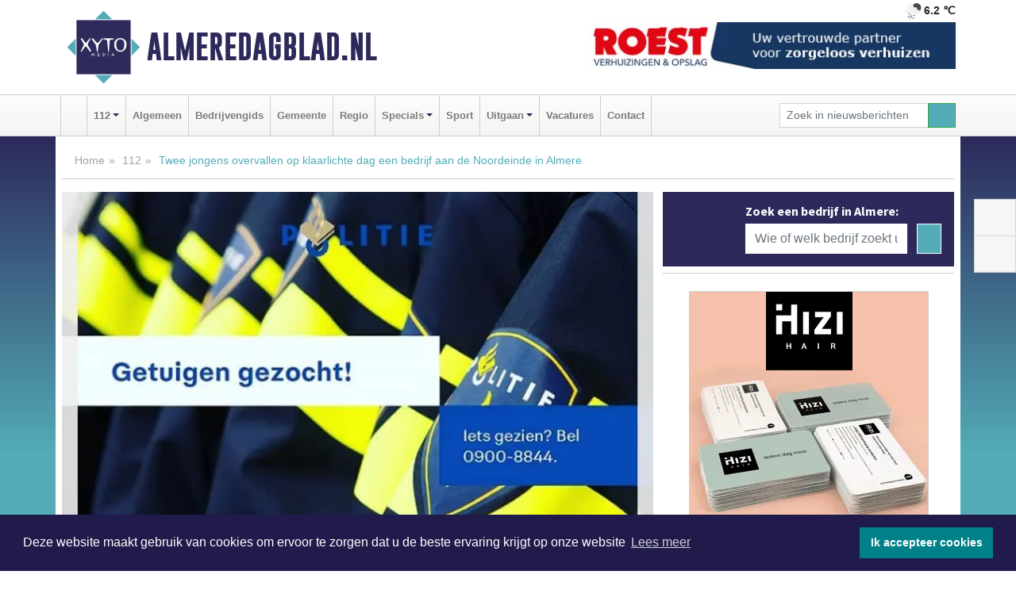

--- FILE ---
content_type: text/html; charset=UTF-8
request_url: https://www.almeredagblad.nl/112/twee-jongens-overvallen-op-klaarlichte-dag-een-bedrijf-aan-de-noordeinde-in-almere
body_size: 9636
content:
<!DOCTYPE html><html
lang="nl"><head><meta
charset="utf-8"><meta
http-equiv="Content-Type" content="text/html; charset=UTF-8"><meta
name="description" content="Twee jongens overvallen op klaarlichte dag een bedrijf aan de Noordeinde in Almere. Lees dit nieuwsbericht op Almeredagblad.nl"><meta
name="author" content="Redactie Almeredagblad.nl"><link
rel="schema.DC" href="http://purl.org/dc/elements/1.1/"><link
rel="schema.DCTERMS" href="http://purl.org/dc/terms/"><link
rel="preload" as="font" type="font/woff" href="https://www.almeredagblad.nl/fonts/fontawesome/fa-brands-400.woff" crossorigin="anonymous"><link
rel="preload" as="font" type="font/woff2" href="https://www.almeredagblad.nl/fonts/fontawesome/fa-brands-400.woff2" crossorigin="anonymous"><link
rel="preload" as="font" type="font/woff" href="https://www.almeredagblad.nl/fonts/fontawesome/fa-regular-400.woff" crossorigin="anonymous"><link
rel="preload" as="font" type="font/woff2" href="https://www.almeredagblad.nl/fonts/fontawesome/fa-regular-400.woff2" crossorigin="anonymous"><link
rel="preload" as="font" type="font/woff" href="https://www.almeredagblad.nl/fonts/fontawesome/fa-solid-900.woff" crossorigin="anonymous"><link
rel="preload" as="font" type="font/woff2" href="https://www.almeredagblad.nl/fonts/fontawesome/fa-solid-900.woff2" crossorigin="anonymous"><link
rel="preload" as="font" type="font/woff2" href="https://www.almeredagblad.nl/fonts/sourcesanspro-regular-v21-latin.woff2" crossorigin="anonymous"><link
rel="preload" as="font" type="font/woff2" href="https://www.almeredagblad.nl/fonts/sourcesanspro-bold-v21-latin.woff2" crossorigin="anonymous"><link
rel="preload" as="font" type="font/woff2" href="https://www.almeredagblad.nl/fonts/gobold_bold-webfont.woff2" crossorigin="anonymous"><link
rel="shortcut icon" type="image/ico" href="https://www.almeredagblad.nl/favicon.ico?"><link
rel="icon" type="image/png" href="https://www.almeredagblad.nl/images/icons/favicon-16x16.png" sizes="16x16"><link
rel="icon" type="image/png" href="https://www.almeredagblad.nl/images/icons/favicon-32x32.png" sizes="32x32"><link
rel="icon" type="image/png" href="https://www.almeredagblad.nl/images/icons/favicon-96x96.png" sizes="96x96"><link
rel="manifest" href="https://www.almeredagblad.nl/manifest.json"><link
rel="icon" type="image/png" href="https://www.almeredagblad.nl/images/icons/android-icon-192x192.png" sizes="192x192"><link
rel="apple-touch-icon" href="https://www.almeredagblad.nl/images/icons/apple-icon-57x57.png" sizes="57x57"><link
rel="apple-touch-icon" href="https://www.almeredagblad.nl/images/icons/apple-icon-60x60.png" sizes="60x60"><link
rel="apple-touch-icon" href="https://www.almeredagblad.nl/images/icons/apple-icon-72x72.png" sizes="72x72"><link
rel="apple-touch-icon" href="https://www.almeredagblad.nl/images/icons/apple-icon-76x76.png" sizes="76x76"><link
rel="apple-touch-icon" href="https://www.almeredagblad.nl/images/icons/apple-icon-114x114.png" sizes="114x114"><link
rel="apple-touch-icon" href="https://www.almeredagblad.nl/images/icons/apple-icon-120x120.png" sizes="120x120"><link
rel="apple-touch-icon" href="https://www.almeredagblad.nl/images/icons/apple-icon-144x144.png" sizes="144x144"><link
rel="apple-touch-icon" href="https://www.almeredagblad.nl/images/icons/apple-icon-152x152.png" sizes="152x152"><link
rel="apple-touch-icon" href="https://www.almeredagblad.nl/images/icons/apple-icon-180x180.png" sizes="180x180"><link
rel="canonical" href="https://www.almeredagblad.nl/112/twee-jongens-overvallen-op-klaarlichte-dag-een-bedrijf-aan-de-noordeinde-in-almere"><meta
http-equiv="X-UA-Compatible" content="IE=edge"><meta
name="viewport" content="width=device-width, initial-scale=1, shrink-to-fit=no"><meta
name="format-detection" content="telephone=no"><meta
name="dcterms.creator" content="copyright (c) 2026 - Xyto.nl"><meta
name="dcterms.format" content="text/html; charset=UTF-8"><meta
name="theme-color" content="#0d0854"><meta
name="msapplication-TileColor" content="#0d0854"><meta
name="msapplication-TileImage" content="https://www.almeredagblad.nl/images/icons/ms-icon-144x144.png"><meta
name="msapplication-square70x70logo" content="https://www.almeredagblad.nl/images/icons/ms-icon-70x70.png"><meta
name="msapplication-square150x150logo" content="https://www.almeredagblad.nl/images/icons/ms-icon-150x150.png"><meta
name="msapplication-wide310x150logo" content="https://www.almeredagblad.nl/images/icons/ms-icon-310x150.png"><meta
name="msapplication-square310x310logo" content="https://www.almeredagblad.nl/images/icons/ms-icon-310x310.png"><meta
property="fb:pages" content="103124046786426"><meta
name="dcterms.title" content="Twee jongens overvallen op klaarlichte dag een bedrijf aan de Noordeinde in Almere"><meta
name="dcterms.subject" content="nieuws"><meta
name="dcterms.description" content="Twee jongens overvallen op klaarlichte dag een bedrijf aan de Noordeinde in Almere. Lees dit nieuwsbericht op Almeredagblad.nl"><meta
property="og:title" content="Twee jongens overvallen op klaarlichte dag een bedrijf aan de Noordeinde in Almere"><meta
property="og:type" content="article"><meta
property="og:image" content="https://www.almeredagblad.nl/image/20479_53717_375_375.webp"><meta
property="og:image:width" content="532"><meta
property="og:image:height" content="375"><meta
property="og:url" content="https://www.almeredagblad.nl/112/twee-jongens-overvallen-op-klaarlichte-dag-een-bedrijf-aan-de-noordeinde-in-almere"><meta
property="og:site_name" content="https://www.almeredagblad.nl/"><meta
property="og:description" content="Twee jongens overvallen op klaarlichte dag een bedrijf aan de Noordeinde in Almere. Lees dit nieuwsbericht op Almeredagblad.nl"><link
rel="icon" type="image/x-icon" href="https://www.almeredagblad.nl/favicon.ico"><title>Twee jongens overvallen op klaarlichte dag een bedrijf aan de Noordeinde in Almere</title><base
href="https://www.almeredagblad.nl/"> <script>var rootURL='https://www.almeredagblad.nl/';</script><link
type="text/css" href="https://www.almeredagblad.nl/css/libsblue.min.css?1764842389" rel="stylesheet" media="screen"><script>window.addEventListener("load",function(){window.cookieconsent.initialise({"palette":{"popup":{"background":"#201B4A","text":"#FFFFFF"},"button":{"background":"#00818A"}},"theme":"block","position":"bottom","static":false,"content":{"message":"Deze website maakt gebruik van cookies om ervoor te zorgen dat u de beste ervaring krijgt op onze website","dismiss":"Ik accepteer cookies","link":"Lees meer","href":"https://www.almeredagblad.nl/page/cookienotice",}})});</script> <link
rel="preconnect" href="https://www.google-analytics.com/"> <script async="async" src="https://www.googletagmanager.com/gtag/js?id=UA-145269341-5"></script><script>window.dataLayer=window.dataLayer||[];function gtag(){dataLayer.push(arguments);}
gtag('js',new Date());gtag('config','UA-145269341-5');</script> </head><body> <script type="text/javascript">const applicationServerPublicKey='BLKmq5-0FfT9BS6-e3YSkJQn_uGdMAPeGxUZjlZkrNIfJQ1dhPjG-9UIcc1M6Bk9nuJCUQuJn4GKUuxrIqV5YjQ';</script><script type="application/ld+json">{
			"@context":"https://schema.org",
			"@type":"WebSite",
			"@id":"#WebSite",
			"url":"https://www.almeredagblad.nl/",
			"inLanguage": "nl-nl",
			"publisher":{
				"@type":"Organization",
				"name":"Almeredagblad.nl",
				"email": "redactie@xyto.nl",
				"telephone": "072 8200 600",
				"url":"https://www.almeredagblad.nl/",
				"sameAs": ["https://www.facebook.com/almeredagblad","https://www.youtube.com/channel/UCfuP4gg95eWxkYIfbFEm2yQ"],
				"logo":
				{
         			"@type":"ImageObject",
         			"width":"300",
         			"url":"https://www.almeredagblad.nl/images/design/xyto/logo.png",
         			"height":"300"
      			}
			},
			"potentialAction": 
			{
				"@type": "SearchAction",
				"target": "https://www.almeredagblad.nl/newssearch?searchtext={search_term_string}",
				"query-input": "required name=search_term_string"
			}
		}</script><div
class="container brandbar"><div
class="row"><div
class="col-12 col-md-9 col-lg-7"><div
class="row no-gutters"><div
class="col-2 col-md-2 logo"><picture><source
type="image/webp" srcset="https://www.almeredagblad.nl/images/design/xyto/logo.webp"></source><source
type="image/png" srcset="https://www.almeredagblad.nl/images/design/xyto/logo.png"></source><img
class="img-fluid" width="300" height="300" alt="logo" src="https://www.almeredagblad.nl/images/design/xyto/logo.png"></picture></div><div
class="col-8 col-md-10 my-auto"><span
class="domain"><a
href="https://www.almeredagblad.nl/">Almeredagblad.nl</a></span></div><div
class="col-2 my-auto navbar-light d-block d-md-none text-center"><button
class="navbar-toggler p-0 border-0" type="button" data-toggle="offcanvas" data-disableScrolling="false" aria-label="Toggle Navigation"><span
class="navbar-toggler-icon"></span></button></div></div></div><div
class="col-12 col-md-3 col-lg-5 d-none d-md-block">
<span
class="align-text-top float-right weather"><img
class="img-fluid" width="70" height="70" src="https://www.almeredagblad.nl/images/weather/10n.png" alt="Lichte regen"><strong>6.2 ℃</strong></span><div><a
href="https://www.almeredagblad.nl/out/13438" class="banner" style="--aspect-ratio:468/60; --max-width:468px" target="_blank" onclick="gtag('event', 'banner-click', {'eventCategory': 'Affiliate', 'eventLabel': 'w-roest-verhuizingen - 13438'});" rel="nofollow noopener"><picture><source
type="image/webp" data-srcset="https://www.almeredagblad.nl/banner/1mvoq_13438.webp"></source><source
data-srcset="https://www.almeredagblad.nl/banner/1mvoq_13438.gif" type="image/gif"></source><img
class="img-fluid lazyload" data-src="https://www.almeredagblad.nl/banner/1mvoq_13438.gif" alt="w-roest-verhuizingen" width="468" height="60"></picture></a></div></div></div></div><nav
class="navbar navbar-expand-md navbar-light bg-light menubar sticky-top p-0"><div
class="container"><div
class="navbar-collapse offcanvas-collapse" id="menubarMain"><div
class="d-md-none border text-center p-2" id="a2hs"><div
class=""><p>Almeredagblad.nl als app?</p>
<button
type="button" class="btn btn-link" id="btn-a2hs-no">Nee, nu niet</button><button
type="button" class="btn btn-success" id="btn-a2hs-yes">Installeren</button></div></div><ul
class="nav navbar-nav mr-auto"><li
class="nav-item pl-1 pr-1"><a
class="nav-link" href="https://www.almeredagblad.nl/" title="Home"><i
class="fas fa-home" aria-hidden="true"></i></a></li><li
class="nav-item dropdown pl-1 pr-1">
<a
class="nav-link dropdown-toggle" href="#" id="navbarDropdown1" role="button" data-toggle="dropdown" aria-haspopup="true" aria-expanded="false">112</a><div
class="dropdown-menu p-0" aria-labelledby="navbarDropdown1">
<a
class="dropdown-item" href="112"><strong>112</strong></a><div
class="dropdown-divider m-0"></div>
<a
class="dropdown-item" href="calamiteitenplan">Calamiteiten &amp; Veiligheidswijzer</a></div></li><li
class="nav-item pl-1 pr-1"><a
class="nav-link" href="algemeen">Algemeen</a></li><li
class="nav-item pl-1 pr-1"><a
class="nav-link" href="bedrijvengids">Bedrijvengids</a></li><li
class="nav-item pl-1 pr-1"><a
class="nav-link" href="gemeente">Gemeente</a></li><li
class="nav-item pl-1 pr-1"><a
class="nav-link" href="regio">Regio</a></li><li
class="nav-item dropdown pl-1 pr-1">
<a
class="nav-link dropdown-toggle" href="#" id="navbarDropdown6" role="button" data-toggle="dropdown" aria-haspopup="true" aria-expanded="false">Specials</a><div
class="dropdown-menu p-0" aria-labelledby="navbarDropdown6">
<a
class="dropdown-item" href="specials"><strong>Specials</strong></a><div
class="dropdown-divider m-0"></div>
<a
class="dropdown-item" href="buitenleven">Buitenleven</a><div
class="dropdown-divider m-0"></div>
<a
class="dropdown-item" href="camperspecial">Campers</a><div
class="dropdown-divider m-0"></div>
<a
class="dropdown-item" href="feestdagen">Feestdagen</a><div
class="dropdown-divider m-0"></div>
<a
class="dropdown-item" href="goededoelen">Goede doelen</a><div
class="dropdown-divider m-0"></div>
<a
class="dropdown-item" href="trouwspecial">Trouwen</a><div
class="dropdown-divider m-0"></div>
<a
class="dropdown-item" href="uitvaartspecial">Uitvaart</a><div
class="dropdown-divider m-0"></div>
<a
class="dropdown-item" href="vakantie">Vakantie</a><div
class="dropdown-divider m-0"></div>
<a
class="dropdown-item" href="watersport">Watersport</a><div
class="dropdown-divider m-0"></div>
<a
class="dropdown-item" href="wonen">Wonen</a><div
class="dropdown-divider m-0"></div>
<a
class="dropdown-item" href="zorg-en-gezondheid">Zorg en gezondheid</a></div></li><li
class="nav-item pl-1 pr-1"><a
class="nav-link" href="sport">Sport</a></li><li
class="nav-item dropdown pl-1 pr-1">
<a
class="nav-link dropdown-toggle" href="#" id="navbarDropdown8" role="button" data-toggle="dropdown" aria-haspopup="true" aria-expanded="false">Uitgaan</a><div
class="dropdown-menu p-0" aria-labelledby="navbarDropdown8">
<a
class="dropdown-item" href="uitgaan"><strong>Uitgaan</strong></a><div
class="dropdown-divider m-0"></div>
<a
class="dropdown-item" href="dagje-weg">Dagje weg</a></div></li><li
class="nav-item pl-1 pr-1"><a
class="nav-link" href="vacatures">Vacatures</a></li><li
class="nav-item pl-1 pr-1"><a
class="nav-link" href="contact">Contact</a></li></ul><form
class="form-inline my-2 my-lg-0" role="search" action="https://www.almeredagblad.nl/newssearch"><div
class="input-group input-group-sm">
<input
id="searchtext" class="form-control" name="searchtext" type="text" aria-label="Zoek in nieuwsberichten" placeholder="Zoek in nieuwsberichten" required="required"><div
class="input-group-append"><button
class="btn btn-outline-success my-0" type="submit" aria-label="Zoeken"><span
class="far fa-search"></span></button></div></div></form></div></div></nav><div
class="container-fluid main"> <script type="application/ld+json">{
			   "@context":"https://schema.org",
			   "@type":"NewsArticle",
			   "author":{
			      "@type":"Person",
			      "name":"Redactie"
			   },
			   "description":"ALMERE - Twee jongens rennen rond 13:50 uur het bedrijf binnen. Eén van hen weet achter het veiligheidsglas te komen en bedreigd met zijn vuurwapen een vrouw die op dat moment aan het werk is.Op dit moment is er nog veel onduidelijk. De recherche is een onderzoek gestart en is bezig om zoveel [...]",
			   "datePublished":"2023-10-06T19:59:00+02:00",
			   "isAccessibleForFree":"true",
			   "mainEntityOfPage":{
			      "@type":"WebPage",
			      "name":"Twee jongens overvallen op klaarlichte dag een bedrijf aan de Noordeinde in Almere",
			      "description":"ALMERE - Twee jongens rennen rond 13:50 uur het bedrijf binnen. Eén van hen weet achter het veiligheidsglas te komen en bedreigd met zijn vuurwapen een vrouw die op dat moment aan het werk is.Op dit moment is er nog veel onduidelijk. De recherche is een onderzoek gestart en is bezig om zoveel [...]",
			      "@id":"https://www.almeredagblad.nl/112/twee-jongens-overvallen-op-klaarlichte-dag-een-bedrijf-aan-de-noordeinde-in-almere",
			      "url":"https://www.almeredagblad.nl/112/twee-jongens-overvallen-op-klaarlichte-dag-een-bedrijf-aan-de-noordeinde-in-almere"
			   },
			   "copyrightYear":"2023",
			   "publisher":{
			      "@type":"Organization",
			      "name":"Almeredagblad.nl",
			      "logo":{
			         "@type":"ImageObject",
			         "width":"300",
			         "url":"https://www.almeredagblad.nl/images/design/xyto/logo.png",
			         "height":"300"
			      }
			   },
			   "@id":"https://www.almeredagblad.nl/112/twee-jongens-overvallen-op-klaarlichte-dag-een-bedrijf-aan-de-noordeinde-in-almere#Article",
			   "headline":"ALMERE - Twee jongens rennen rond 13:50 uur het bedrijf binnen. Eén van hen weet achter het [...]",
			   "image": "https://www.almeredagblad.nl/image/20479_53717_500_500.webp",
			   "articleSection":"112"
			}</script><div
class="container content p-0 pb-md-5 p-md-2"><div
class="row no-gutters-xs"><div
class="col-12"><ol
class="breadcrumb d-none d-md-block"><li><a
href="https://www.almeredagblad.nl/">Home</a></li><li><a
href="https://www.almeredagblad.nl/112">112</a></li><li
class="active">Twee jongens overvallen op klaarlichte dag een bedrijf aan de Noordeinde in Almere</li></ol></div></div><div
class="row no-gutters-xs"><div
class="col-12 col-md-8"><div
class="card article border-0"><div
class="card-header p-0"><div
class="newsitemimages topimage"><a
class="d-block" style="--aspect-ratio: 3/2;" data-sources='[{"type": "image/webp","srcset": "https://www.almeredagblad.nl/image/20479_53717_1200_1200.webp"},{"type": "image/jpeg","srcset": "https://www.almeredagblad.nl/image/20479_53717_1200_1200.jpg"}]' href="https://www.almeredagblad.nl/image/20479_53717_1200_1200.webp"><picture><source
type="image/webp" srcset="https://www.almeredagblad.nl/image/20479_53717_250_250.webp 375w, https://www.almeredagblad.nl/image/20479_53717_375_375.webp 563w, https://www.almeredagblad.nl/image/20479_53717_500_500.webp 750w"></source><source
type="image/jpeg" srcset="https://www.almeredagblad.nl/image/20479_53717_250_250.jpg 375w, https://www.almeredagblad.nl/image/20479_53717_375_375.jpg 563w, https://www.almeredagblad.nl/image/20479_53717_500_500.jpg 750w"></source><img
src="image/20479_53717_500_500.webp" class="img-fluid" srcset="https://www.almeredagblad.nl/image/20479_53717_250_250.jpg 375w, https://www.almeredagblad.nl/image/20479_53717_375_375.jpg 563w, https://www.almeredagblad.nl/image/20479_53717_500_500.jpg 750w" sizes="(min-width: 1000px) 750px,  (min-width: 400px) 563px, 375px" alt="Twee jongens overvallen op klaarlichte dag een bedrijf aan de Noordeinde in Almere" width="750" height="500"></picture></a></div></div><div
class="card-body mt-3 p-2 p-md-1"><h1>Twee jongens overvallen op klaarlichte dag een bedrijf aan de Noordeinde in Almere</h1><div
class="d-flex justify-content-between article-information mb-3"><div>Door Redactie op Vrijdag 6 oktober 2023, 19:59 uur
<i
class="fas fa-tags" aria-hidden="true"></i> <a
href="tag/kleding">kleding</a>, <a
href="tag/recherche">recherche</a>, <a
href="tag/vuurwapens">vuurwapens</a>
<i
class="fas fa-folder" aria-hidden="true"></i> <a
href="112">112</a></div><div
class="ml-3 text-right">
Bron: <a
href="https://www.politie.nl/gezocht-en-vermist/gezochte-personen/2023/oktober/03-twee-jongens-overvallen-op-klaarlichte-dag-een-bedrijf-aan-de-noordeinde-in-almere.html" target="_blank" rel="noopener nofollow">Politie.nl</a></div></div><div
class="article-text"><b>ALMERE - </b><b>Twee jongens rennen rond 13:50 uur het bedrijf binnen. Eén van hen weet achter het veiligheidsglas te komen en bedreigd met zijn vuurwapen een vrouw die op dat moment aan het werk is.</b><p><br
/>Op dit moment is er nog veel onduidelijk. De recherche is een onderzoek gestart en is bezig om zoveel mogelijk getuigen te horen en camerabeelden op te vragen. De recherche weet dat er twee jongens met vuurwapens geld eisten. De overvallers waren binnen enkelen minuten weer buiten, waardoor een duidelijk signalement er op dit moment niet is. Vermoedelijk hadden de daders een (licht)getinte huidskleur, droegen zij donkere kleding en hadden zij een capuchon over hun hoofd.</p><p><b>Kleding en vuurwapens teruggevonden</b><br
/> Tijdens de zoektocht naar de verdachten werd door de ingezette speurhond kleding en vuurwapens teruggevonden in het bosschage vlakbij de Parijsbrug. Deze bewijsstukken worden onderzocht door het team Forensische Opsporing.</p><p><b>Deel uw informatie met ons</b><br
/> Woont u in de buurt van Noordeinde? Heeft u misschien camerabeelden of heeft u misschien iets verdachts gezien? Dan komt de recherche graag met u in contact. Dit kan door te bellen met 0900-8844 of via <a
href="https://www.politie.nl/gezocht-en-vermist/gezochte-personen/2023/oktober/03-twee-jongens-overvallen-op-klaarlichte-dag-een-bedrijf-aan-de-noordeinde-in-almere.html">onderstaand tipformulier</a>. Weet jij meer, maar meld je dit liever helemaal anoniem? Klik dan <a
href="https://melden.meldmisdaadanoniem.nl/#/report">hier</a> of bel 0800-7000. Iedere tip helpt, ook uw tip.</p><p></p></div><div
class="row no-gutters-xs"><div
class="col-12 col-md-12 mb-3"></div></div></div><div
class="d-block d-md-none"><div
class="container bannerrow pb-3"><div
class="row mx-auto"><div
class="col-12 col-md-6 mt-3"><a
href="https://www.almeredagblad.nl/out/13438" class="banner" style="--aspect-ratio:468/60; --max-width:468px" target="_blank" onclick="gtag('event', 'banner-click', {'eventCategory': 'Affiliate', 'eventLabel': 'w-roest-verhuizingen - 13438'});" rel="nofollow noopener"><picture><source
type="image/webp" data-srcset="https://www.almeredagblad.nl/banner/1mvoq_13438.webp"></source><source
data-srcset="https://www.almeredagblad.nl/banner/1mvoq_13438.gif" type="image/gif"></source><img
class="img-fluid lazyload" data-src="https://www.almeredagblad.nl/banner/1mvoq_13438.gif" alt="w-roest-verhuizingen" width="468" height="60"></picture></a></div></div></div></div><div
class="card-body mt-3 p-2 p-md-1 whatsapp"><div
class="row"><div
class="col-2 p-0 d-none d-md-block"><img
data-src="https://www.almeredagblad.nl/images/whatsapp.png" width="100" height="100" class="img-fluid float-left pt-md-4 pl-md-4 d-none d-md-block lazyload" alt="Whatsapp"></div><div
class="col-12 col-md-8 text-center p-1"><p>Heb je een leuke tip, foto of video die je met ons wilt delen?</p>
<span>APP ONS!</span><span> T.
<a
href="https://api.whatsapp.com/send?phone=31657471321">06 - 574 71 321</a></span></div><div
class="col-2 p-0 d-none d-md-block"><img
data-src="https://www.almeredagblad.nl/images/phone-in-hand.png" width="138" height="160" class="img-fluid lazyload" alt="telefoon in hand"></div></div></div><div
class="card-footer"><div
class="row no-gutters-xs sharemedia"><div
class="col-12 col-md-12 likebutton pb-3"><div
class="fb-like" data-layout="standard" data-action="like" data-size="large" data-share="false" data-show-faces="false" data-href="https://www.almeredagblad.nl/112%2Ftwee-jongens-overvallen-op-klaarlichte-dag-een-bedrijf-aan-de-noordeinde-in-almere"></div></div><div
class="col-12 col-md-4 mb-2"><a
class="btn btn-social btn-facebook w-100" href="javascript:shareWindow('https://www.facebook.com/sharer/sharer.php?u=https://www.almeredagblad.nl/112%2Ftwee-jongens-overvallen-op-klaarlichte-dag-een-bedrijf-aan-de-noordeinde-in-almere')"><span
class="fab fa-facebook-f"></span>Deel op Facebook</a></div><div
class="col-12 col-md-4 mb-2"><a
class="btn btn-social btn-twitter w-100" data-size="large" href="javascript:shareWindow('https://x.com/intent/tweet?text=Twee%20jongens%20overvallen%20op%20klaarlichte%20dag%20een%20bedrijf%20aan%20de%20Noordeinde%20in%20Almere&amp;url=https://www.almeredagblad.nl/112%2Ftwee-jongens-overvallen-op-klaarlichte-dag-een-bedrijf-aan-de-noordeinde-in-almere')"><span
class="fab fa-x-twitter"></span>Post op X</a></div><div
class="col-12 col-md-4 mb-2"><a
class="btn btn-social btn-google w-100" href="mailto:redactie@xyto.nl?subject=%5BTip%20de%20redactie%5D%20-%20Twee%20jongens%20overvallen%20op%20klaarlichte%20dag%20een%20bedrijf%20aan%20de%20Noordeinde%20in%20Almere&amp;body=https://www.almeredagblad.nl/112%2Ftwee-jongens-overvallen-op-klaarlichte-dag-een-bedrijf-aan-de-noordeinde-in-almere"><span
class="fas fa-envelope"></span>Tip de redactie</a></div></div></div></div><div
class="card border-0 p-0 mb-3 related"><div
class="card-header"><h4 class="mb-0">Verder in het nieuws:</h4></div><div
class="card-body p-0"><div
class="row no-gutters-xs"><div
class="col-12 col-md-6 article-related mt-3"><div
class="row no-gutters-xs h-100 mr-2"><div
class="col-4 p-2"><a
href="goededoelen/sams-kledingactie-dit-doen-we" title=""><picture><source
type="image/webp" data-srcset="https://www.almeredagblad.nl/image/19884_52713_175_175.webp"></source><source
type="image/jpeg" data-srcset="https://www.almeredagblad.nl/image/19884_52713_175_175.jpg"></source><img
class="img-fluid lazyload" data-src="https://www.almeredagblad.nl/image/19884_52713_175_175.jpg" alt="Sam`s Kledingactie, Dit doen we!" width="263" height="175"></picture></a></div><div
class="col-8 p-2"><h5 class="mt-0"><a
href="goededoelen/sams-kledingactie-dit-doen-we" title="">Sam`s Kledingactie, Dit doen we!</a></h5></div></div></div><div
class="col-12 col-md-6 article-related mt-3"><div
class="row no-gutters-xs h-100 mr-2"><div
class="col-4 p-2"><a
href="goededoelen/duurzaam-zorgen-voor-mens-en-milieu" title=""><picture><source
type="image/webp" data-srcset="https://www.almeredagblad.nl/image/19671_52342_175_175.webp"></source><source
type="image/jpeg" data-srcset="https://www.almeredagblad.nl/image/19671_52342_175_175.jpg"></source><img
class="img-fluid lazyload" data-src="https://www.almeredagblad.nl/image/19671_52342_175_175.jpg" alt="Duurzaam zorgen voor mens en milieu" width="263" height="175"></picture></a></div><div
class="col-8 p-2"><h5 class="mt-0"><a
href="goededoelen/duurzaam-zorgen-voor-mens-en-milieu" title="">Duurzaam zorgen voor mens en milieu</a></h5></div></div></div><div
class="col-12 col-md-6 article-related mt-3"><div
class="row no-gutters-xs h-100 mr-2"><div
class="col-4 p-2"><a
href="112/almere-camerabeelden-gezocht-na-woningoverval" title=""><picture><source
type="image/webp" data-srcset="https://www.almeredagblad.nl/image/19559_52164_175_175.webp"></source><source
type="image/jpeg" data-srcset="https://www.almeredagblad.nl/image/19559_52164_175_175.jpg"></source><img
class="img-fluid lazyload" data-src="https://www.almeredagblad.nl/image/19559_52164_175_175.jpg" alt="Camerabeelden gezocht na woningoverval" width="263" height="175"></picture></a></div><div
class="col-8 p-2"><h5 class="mt-0"><a
href="112/almere-camerabeelden-gezocht-na-woningoverval" title="">Camerabeelden gezocht na woningoverval</a></h5></div></div></div></div></div></div></div><div
class="col-12 col-md-4 companysidebar"><div
class="media companysearch p-3">
<i
class="fas fa-map-marker-alt fa-4x align-middle mr-3 align-self-center d-none d-md-block" style="vertical-align: middle;"></i><div
class="media-body align-self-center"><div
class="card"><div
class="card-title d-none d-md-block"><h3>Zoek een bedrijf in Almere:</h3></div><div
class="card-body w-100"><form
method="get" action="https://www.almeredagblad.nl/bedrijvengids"><div
class="row"><div
class="col-10"><input
type="text" name="what" value="" class="form-control border-0" placeholder="Wie of welk bedrijf zoekt u?" aria-label="Wie of welk bedrijf zoekt u?"></div><div
class="col-2"><button
type="submit" value="Zoeken" aria-label="Zoeken" class="btn btn-primary"><i
class="fas fa-caret-right"></i></button></div></div></form></div></div></div></div><div
class="banners mt-2"><div
class="row no-gutters-xs"><div
class="col-12"><div
class="card"><div
class="card-body"><div
id="carousel-banners-alm_newspage" class="carousel slide" data-ride="carousel" data-interval="8000"><div
class="carousel-inner"><div
class="carousel-item active"><div
class="row"><div
class="col-12 text-center"><a
href="https://www.almeredagblad.nl/out/13721" class="banner" style="--aspect-ratio:300/300; --max-width:300px" target="_blank" onclick="gtag('event', 'banner-click', {'eventCategory': 'Affiliate', 'eventLabel': 'hizi-hair-almere-stad - 13721'});" rel="nofollow noopener"><picture><source
type="image/webp" data-srcset="https://www.almeredagblad.nl/banner/1monm_13721.webp"></source><source
data-srcset="https://www.almeredagblad.nl/banner/1monm_13721.gif" type="image/gif"></source><img
class="img-fluid lazyload" data-src="https://www.almeredagblad.nl/banner/1monm_13721.gif" alt="hizi-hair-almere-stad" width="300" height="300"></picture></a></div><div
class="col-12 text-center"><a
href="https://www.almeredagblad.nl/out/13330" class="banner" style="--aspect-ratio:300/300; --max-width:300px" target="_blank" onclick="gtag('event', 'banner-click', {'eventCategory': 'Affiliate', 'eventLabel': 'poppodium-de-meester - 13330'});" rel="nofollow noopener"><picture><source
type="image/webp" data-srcset="https://www.almeredagblad.nl/banner/1maaf_13330.webp"></source><source
data-srcset="https://www.almeredagblad.nl/banner/1maaf_13330.gif" type="image/gif"></source><img
class="img-fluid lazyload" data-src="https://www.almeredagblad.nl/banner/1maaf_13330.gif" alt="poppodium-de-meester" width="300" height="300"></picture></a></div><div
class="col-12 text-center"><a
href="https://www.almeredagblad.nl/out/14164" class="banner" style="--aspect-ratio:300/300; --max-width:300px" target="_blank" onclick="gtag('event', 'banner-click', {'eventCategory': 'Affiliate', 'eventLabel': 'galerie-sarough - 14164'});" rel="nofollow noopener"><picture><source
type="image/webp" data-srcset="https://www.almeredagblad.nl/banner/1mvgu_14164.webp"></source><source
data-srcset="https://www.almeredagblad.nl/banner/1mvgu_14164.gif" type="image/gif"></source><img
class="img-fluid lazyload" data-src="https://www.almeredagblad.nl/banner/1mvgu_14164.gif" alt="galerie-sarough" width="300" height="300"></picture></a></div><div
class="col-12 text-center"><a
href="https://www.almeredagblad.nl/out/13901" class="banner" style="--aspect-ratio:300/60; --max-width:300px" target="_blank" onclick="gtag('event', 'banner-click', {'eventCategory': 'Affiliate', 'eventLabel': 'van-rems-automaterialen-vof - 13901'});" rel="nofollow noopener"><picture><source
type="image/webp" data-srcset="https://www.almeredagblad.nl/banner/1pahu_13901.webp"></source><source
data-srcset="https://www.almeredagblad.nl/banner/1pahu_13901.gif" type="image/gif"></source><img
class="img-fluid lazyload" data-src="https://www.almeredagblad.nl/banner/1pahu_13901.gif" alt="van-rems-automaterialen-vof" width="300" height="60"></picture></a></div><div
class="col-12 text-center"><a
href="https://www.almeredagblad.nl/out/14232" class="banner" style="--aspect-ratio:300/300; --max-width:300px" target="_blank" onclick="gtag('event', 'banner-click', {'eventCategory': 'Affiliate', 'eventLabel': 'ppi-nh - 14232'});" rel="nofollow noopener"><picture><source
type="image/webp" data-srcset="https://www.almeredagblad.nl/banner/1mot7_14232.webp"></source><source
data-srcset="https://www.almeredagblad.nl/banner/1mot7_14232.gif" type="image/gif"></source><img
class="img-fluid lazyload" data-src="https://www.almeredagblad.nl/banner/1mot7_14232.gif" alt="ppi-nh" width="300" height="300"></picture></a></div><div
class="col-12 text-center"><a
href="https://www.almeredagblad.nl/out/14251" class="banner" style="--aspect-ratio:300/60; --max-width:300px" target="_blank" onclick="gtag('event', 'banner-click', {'eventCategory': 'Affiliate', 'eventLabel': 'john-van-es-autos - 14251'});" rel="nofollow noopener"><picture><source
type="image/webp" data-srcset="https://www.almeredagblad.nl/banner/1fqu9_14251.webp"></source><source
data-srcset="https://www.almeredagblad.nl/banner/1fqu9_14251.gif" type="image/gif"></source><img
class="img-fluid lazyload" data-src="https://www.almeredagblad.nl/banner/1fqu9_14251.gif" alt="john-van-es-autos" width="300" height="60"></picture></a></div><div
class="col-12 text-center"><a
href="https://www.almeredagblad.nl/out/14222" class="banner" style="--aspect-ratio:300/60; --max-width:300px" target="_blank" onclick="gtag('event', 'banner-click', {'eventCategory': 'Affiliate', 'eventLabel': 'organisatie-buro-mikki - 14222'});" rel="nofollow noopener"><picture><source
type="image/webp" data-srcset="https://www.almeredagblad.nl/banner/1pthm_14222.webp"></source><source
data-srcset="https://www.almeredagblad.nl/banner/1pthm_14222.gif" type="image/gif"></source><img
class="img-fluid lazyload" data-src="https://www.almeredagblad.nl/banner/1pthm_14222.gif" alt="organisatie-buro-mikki" width="300" height="60"></picture></a></div><div
class="col-12 text-center"><a
href="https://www.almeredagblad.nl/out/14159" class="banner" style="--aspect-ratio:300/300; --max-width:300px" target="_blank" onclick="gtag('event', 'banner-click', {'eventCategory': 'Affiliate', 'eventLabel': 'medische-kliniek-velsen - 14159'});" rel="nofollow noopener"><picture><source
type="image/webp" data-srcset="https://www.almeredagblad.nl/banner/1mv5y_14159.webp"></source><source
data-srcset="https://www.almeredagblad.nl/banner/1mv5y_14159.gif" type="image/gif"></source><img
class="img-fluid lazyload" data-src="https://www.almeredagblad.nl/banner/1mv5y_14159.gif" alt="medische-kliniek-velsen" width="300" height="300"></picture></a></div><div
class="col-12 text-center"><a
href="https://www.almeredagblad.nl/out/14065" class="banner" style="--aspect-ratio:300/300; --max-width:300px" target="_blank" onclick="gtag('event', 'banner-click', {'eventCategory': 'Affiliate', 'eventLabel': 'erfrechtplanning-bv - 14065'});" rel="nofollow noopener"><picture><source
type="image/webp" data-srcset="https://www.almeredagblad.nl/banner/1mac7_14065.webp"></source><source
data-srcset="https://www.almeredagblad.nl/banner/1mac7_14065.gif" type="image/gif"></source><img
class="img-fluid lazyload" data-src="https://www.almeredagblad.nl/banner/1mac7_14065.gif" alt="erfrechtplanning-bv" width="300" height="300"></picture></a></div><div
class="col-12 text-center"><a
href="https://www.almeredagblad.nl/out/14165" class="banner" style="--aspect-ratio:300/300; --max-width:300px" target="_blank" onclick="gtag('event', 'banner-click', {'eventCategory': 'Affiliate', 'eventLabel': 'dali-woningstoffering - 14165'});" rel="nofollow noopener"><picture><source
type="image/webp" data-srcset="https://www.almeredagblad.nl/banner/1fk2b_14165.webp"></source><source
data-srcset="https://www.almeredagblad.nl/banner/1fk2b_14165.gif" type="image/gif"></source><img
class="img-fluid lazyload" data-src="https://www.almeredagblad.nl/banner/1fk2b_14165.gif" alt="dali-woningstoffering" width="300" height="300"></picture></a></div><div
class="col-12 text-center"><a
href="https://www.almeredagblad.nl/out/13943" class="banner" style="--aspect-ratio:300/300; --max-width:300px" target="_blank" onclick="gtag('event', 'banner-click', {'eventCategory': 'Affiliate', 'eventLabel': 'witteveen-mobiliteit-groep-holding-bv - 13943'});" rel="nofollow noopener"><picture><source
type="image/webp" data-srcset="https://www.almeredagblad.nl/banner/1magd_13943.webp"></source><source
data-srcset="https://www.almeredagblad.nl/banner/1magd_13943.gif" type="image/gif"></source><img
class="img-fluid lazyload" data-src="https://www.almeredagblad.nl/banner/1magd_13943.gif" alt="witteveen-mobiliteit-groep-holding-bv" width="300" height="300"></picture></a></div><div
class="col-12 text-center"><a
href="https://www.almeredagblad.nl/out/14060" class="banner" style="--aspect-ratio:300/300; --max-width:300px" target="_blank" onclick="gtag('event', 'banner-click', {'eventCategory': 'Affiliate', 'eventLabel': 'molenaar-badkamers-nunspeet-bv - 14060'});" rel="nofollow noopener"><picture><source
type="image/webp" data-srcset="https://www.almeredagblad.nl/banner/1mv6k_14060.webp"></source><source
data-srcset="https://www.almeredagblad.nl/banner/1mv6k_14060.gif" type="image/gif"></source><img
class="img-fluid lazyload" data-src="https://www.almeredagblad.nl/banner/1mv6k_14060.gif" alt="molenaar-badkamers-nunspeet-bv" width="300" height="300"></picture></a></div><div
class="col-12 text-center"><a
href="https://www.almeredagblad.nl/out/14143" class="banner" style="--aspect-ratio:300/300; --max-width:300px" target="_blank" onclick="gtag('event', 'banner-click', {'eventCategory': 'Affiliate', 'eventLabel': 'bouwbedrijf-dg-holdorp - 14143'});" rel="nofollow noopener"><picture><source
type="image/webp" data-srcset="https://www.almeredagblad.nl/banner/1mn7b_14143.webp"></source><source
data-srcset="https://www.almeredagblad.nl/banner/1mn7b_14143.gif" type="image/gif"></source><img
class="img-fluid lazyload" data-src="https://www.almeredagblad.nl/banner/1mn7b_14143.gif" alt="bouwbedrijf-dg-holdorp" width="300" height="300"></picture></a></div><div
class="col-12 text-center"><a
href="https://www.almeredagblad.nl/out/13686" class="banner" style="--aspect-ratio:300/300; --max-width:300px" target="_blank" onclick="gtag('event', 'banner-click', {'eventCategory': 'Affiliate', 'eventLabel': 'steenhouwerij-de-verbinding - 13686'});" rel="nofollow noopener"><picture><source
type="image/webp" data-srcset="https://www.almeredagblad.nl/banner/1m7bd_13686.webp"></source><source
data-srcset="https://www.almeredagblad.nl/banner/1m7bd_13686.gif" type="image/gif"></source><img
class="img-fluid lazyload" data-src="https://www.almeredagblad.nl/banner/1m7bd_13686.gif" alt="steenhouwerij-de-verbinding" width="300" height="300"></picture></a></div><div
class="col-12 text-center"><a
href="https://www.almeredagblad.nl/out/13719" class="banner" style="--aspect-ratio:300/300; --max-width:300px" target="_blank" onclick="gtag('event', 'banner-click', {'eventCategory': 'Affiliate', 'eventLabel': 'kunstlinie - 13719'});" rel="nofollow noopener"><picture><source
type="image/webp" data-srcset="https://www.almeredagblad.nl/banner/1mako_13719.webp"></source><source
data-srcset="https://www.almeredagblad.nl/banner/1mako_13719.gif" type="image/gif"></source><img
class="img-fluid lazyload" data-src="https://www.almeredagblad.nl/banner/1mako_13719.gif" alt="kunstlinie" width="300" height="300"></picture></a></div></div></div><div
class="carousel-item"><div
class="row"><div
class="col-12 text-center"><a
href="https://www.almeredagblad.nl/out/14213" class="banner" style="--aspect-ratio:300/60; --max-width:300px" target="_blank" onclick="gtag('event', 'banner-click', {'eventCategory': 'Affiliate', 'eventLabel': 'remys-audio-solutions - 14213'});" rel="nofollow noopener"><picture><source
type="image/webp" data-srcset="https://www.almeredagblad.nl/banner/1mvhd_14213.webp"></source><source
data-srcset="https://www.almeredagblad.nl/banner/1mvhd_14213.gif" type="image/gif"></source><img
class="img-fluid lazyload" data-src="https://www.almeredagblad.nl/banner/1mvhd_14213.gif" alt="remys-audio-solutions" width="300" height="60"></picture></a></div><div
class="col-12 text-center"><a
href="https://www.almeredagblad.nl/out/14156" class="banner" style="--aspect-ratio:300/300; --max-width:300px" target="_blank" onclick="gtag('event', 'banner-click', {'eventCategory': 'Affiliate', 'eventLabel': 'victoria-garage-goudsblom-bv - 14156'});" rel="nofollow noopener"><picture><source
type="image/webp" data-srcset="https://www.almeredagblad.nl/banner/1fjgb_14156.webp"></source><source
data-srcset="https://www.almeredagblad.nl/banner/1fjgb_14156.gif" type="image/gif"></source><img
class="img-fluid lazyload" data-src="https://www.almeredagblad.nl/banner/1fjgb_14156.gif" alt="victoria-garage-goudsblom-bv" width="300" height="300"></picture></a></div><div
class="col-12 text-center"><a
href="https://www.almeredagblad.nl/out/14155" class="banner" style="--aspect-ratio:300/300; --max-width:300px" target="_blank" onclick="gtag('event', 'banner-click', {'eventCategory': 'Affiliate', 'eventLabel': 'velder - 14155'});" rel="nofollow noopener"><picture><source
type="image/webp" data-srcset="https://www.almeredagblad.nl/banner/1manf_14155.webp"></source><source
data-srcset="https://www.almeredagblad.nl/banner/1manf_14155.webp" type="image/webp"></source><img
class="img-fluid lazyload" data-src="https://www.almeredagblad.nl/banner/1manf_14155.webp" alt="velder" width="300" height="300"></picture></a></div><div
class="col-12 text-center"><a
href="https://www.almeredagblad.nl/out/13912" class="banner" style="--aspect-ratio:300/300; --max-width:300px" target="_blank" onclick="gtag('event', 'banner-click', {'eventCategory': 'Affiliate', 'eventLabel': 'biketrans - 13912'});" rel="nofollow noopener"><picture><source
type="image/webp" data-srcset="https://www.almeredagblad.nl/banner/1p62b_13912.webp"></source><source
data-srcset="https://www.almeredagblad.nl/banner/1p62b_13912.gif" type="image/gif"></source><img
class="img-fluid lazyload" data-src="https://www.almeredagblad.nl/banner/1p62b_13912.gif" alt="biketrans" width="300" height="300"></picture></a></div></div></div></div></div></div></div></div></div></div><div
class="card border-0 pb-3"><div
class="card-body p-0"><a
href="https://www.almeredagblad.nl/contact" class="d-block" style="--aspect-ratio: 368/212;"><picture><source
type="image/webp" data-srcset="https://www.almeredagblad.nl/images/xyto-advertentie.webp"></source><source
type="image/jpeg" data-srcset="https://www.almeredagblad.nl/images/xyto-advertentie.jpg"></source><img
data-src="https://www.almeredagblad.nl/images/xyto-advertentie.jpg" width="368" height="212" class="img-fluid lazyload" alt="XYTO advertentie"></picture></a></div></div><div
class="card topviewed pt-0"><div
class="card-header"><h5 class="card-title mb-0">
<i
class="far fa-newspaper" aria-hidden="true"></i>
Meest gelezen</h5></div><div
class="card-body"><div
class="row no-gutters-xs m-0"><div
class="col-4 p-1"><a
href="uitvaartspecial/het-belang-van-een-goed-testament-en-levenstestament" title="Het belang van een goed testament en levenstestament" class="d-block" style="--aspect-ratio: 3/2;"><picture><source
type="image/webp" data-srcset="https://www.almeredagblad.nl/image/20114_53106_175_175.webp"></source><source
type="image/jpeg" data-srcset="https://www.almeredagblad.nl/image/20114_53106_175_175.jpg"></source><img
class="mr-3 img-fluid border lazyload" alt="Het belang van een goed testament en levenstestament" data-src="https://www.almeredagblad.nl/image/20114_53106_175_175.jpg" width="263" height="175"></picture></a></div><div
class="col-8 p-1"><a
href="uitvaartspecial/het-belang-van-een-goed-testament-en-levenstestament" title="Het belang van een goed testament en levenstestament">Het belang van een goed testament en levenstestament</a></div></div><div
class="row no-gutters-xs m-0"><div
class="col-4 p-1"><a
href="112/meerdere-explosies-bij-woningen-in-almere" title="Meerdere explosies bij woningen in Almere" class="d-block" style="--aspect-ratio: 3/2;"><picture><source
type="image/webp" data-srcset="https://www.almeredagblad.nl/image/23666_58337_175_175.webp"></source><source
type="image/jpeg" data-srcset="https://www.almeredagblad.nl/image/23666_58337_175_175.jpg"></source><img
class="mr-3 img-fluid border lazyload" alt="Meerdere explosies bij woningen in Almere" data-src="https://www.almeredagblad.nl/image/23666_58337_175_175.jpg" width="263" height="175"></picture></a></div><div
class="col-8 p-1"><a
href="112/meerdere-explosies-bij-woningen-in-almere" title="Meerdere explosies bij woningen in Almere">Meerdere explosies bij woningen in Almere</a></div></div><div
class="row no-gutters-xs m-0"><div
class="col-4 p-1"><a
href="regio/jovd-flevoland-almere-denk-toch-eens-outside-the-box" title="JOVD Flevoland: “Almere, denk toch eens outside the box”" class="d-block" style="--aspect-ratio: 3/2;"><picture><source
type="image/webp" data-srcset="https://www.almeredagblad.nl/image/23665_58336_175_175.webp"></source><source
type="image/jpeg" data-srcset="https://www.almeredagblad.nl/image/23665_58336_175_175.jpg"></source><img
class="mr-3 img-fluid border lazyload" alt="JOVD Flevoland: “Almere, denk toch eens outside the box”" data-src="https://www.almeredagblad.nl/image/23665_58336_175_175.jpg" width="263" height="175"></picture></a></div><div
class="col-8 p-1"><a
href="regio/jovd-flevoland-almere-denk-toch-eens-outside-the-box" title="JOVD Flevoland: “Almere, denk toch eens outside the box”">JOVD Flevoland: “Almere, denk toch eens outside the box”</a></div></div><div
class="row no-gutters-xs m-0"><div
class="col-4 p-1"><a
href="regio/bezoekcijfers-het-nieuwe-filmhuis-stijgen-opnieuw-ruim-18750-bezoekers-in-2025" title="Bezoekcijfers Het Nieuwe Filmhuis stijgen opnieuw: ruim 18.750 bezoekers in 2025" class="d-block" style="--aspect-ratio: 3/2;"><picture><source
type="image/webp" data-srcset="https://www.almeredagblad.nl/image/23663_58334_175_175.webp"></source><source
type="image/jpeg" data-srcset="https://www.almeredagblad.nl/image/23663_58334_175_175.jpg"></source><img
class="mr-3 img-fluid border lazyload" alt="Bezoekcijfers Het Nieuwe Filmhuis stijgen opnieuw: ruim 18.750 bezoekers in 2025" data-src="https://www.almeredagblad.nl/image/23663_58334_175_175.jpg" width="263" height="175"></picture></a></div><div
class="col-8 p-1"><a
href="regio/bezoekcijfers-het-nieuwe-filmhuis-stijgen-opnieuw-ruim-18750-bezoekers-in-2025" title="Bezoekcijfers Het Nieuwe Filmhuis stijgen opnieuw: ruim 18.750 bezoekers in 2025">Bezoekcijfers Het Nieuwe Filmhuis stijgen opnieuw: ruim 18.750 bezoekers in 2025</a></div></div><div
class="row no-gutters-xs m-0"><div
class="col-4 p-1"><a
href="112/jaarcijfers-nieuwe-oplossingen-nodig-voor-veranderende-criminaliteit" title="Jaarcijfers: 'Nieuwe oplossingen nodig voor veranderende criminaliteit'" class="d-block" style="--aspect-ratio: 3/2;"><picture><source
type="image/webp" data-srcset="https://www.almeredagblad.nl/image/23670_58352_175_175.webp"></source><source
type="image/jpeg" data-srcset="https://www.almeredagblad.nl/image/23670_58352_175_175.jpg"></source><img
class="mr-3 img-fluid border lazyload" alt="Jaarcijfers: 'Nieuwe oplossingen nodig voor veranderende criminaliteit'" data-src="https://www.almeredagblad.nl/image/23670_58352_175_175.jpg" width="263" height="175"></picture></a></div><div
class="col-8 p-1"><a
href="112/jaarcijfers-nieuwe-oplossingen-nodig-voor-veranderende-criminaliteit" title="Jaarcijfers: 'Nieuwe oplossingen nodig voor veranderende criminaliteit'">Jaarcijfers: 'Nieuwe oplossingen nodig voor veranderende criminaliteit'</a></div></div><div
class="row no-gutters-xs m-0"><div
class="col-4 p-1"><a
href="112/politie-zoekt-verdachte-na-explosie-in-stedenwijk" title="Politie zoekt verdachte na explosie in Stedenwijk" class="d-block" style="--aspect-ratio: 3/2;"><picture><source
type="image/webp" data-srcset="https://www.almeredagblad.nl/image/23673_58345_175_175.webp"></source><source
type="image/jpeg" data-srcset="https://www.almeredagblad.nl/image/23673_58345_175_175.jpg"></source><img
class="mr-3 img-fluid border lazyload" alt="Politie zoekt verdachte na explosie in Stedenwijk" data-src="https://www.almeredagblad.nl/image/23673_58345_175_175.jpg" width="263" height="175"></picture></a></div><div
class="col-8 p-1"><a
href="112/politie-zoekt-verdachte-na-explosie-in-stedenwijk" title="Politie zoekt verdachte na explosie in Stedenwijk">Politie zoekt verdachte na explosie in Stedenwijk</a></div></div><div
class="row no-gutters-xs m-0"><div
class="col-4 p-1"><a
href="uitgaan/raveolutie-lanceert-rave-into-space" title="Raveolutie lanceert Rave into Space" class="d-block" style="--aspect-ratio: 3/2;"><picture><source
type="image/webp" data-srcset="https://www.almeredagblad.nl/image/23672_58344_175_175.webp"></source><source
type="image/jpeg" data-srcset="https://www.almeredagblad.nl/image/23672_58344_175_175.jpg"></source><img
class="mr-3 img-fluid border lazyload" alt="Raveolutie lanceert Rave into Space" data-src="https://www.almeredagblad.nl/image/23672_58344_175_175.jpg" width="263" height="175"></picture></a></div><div
class="col-8 p-1"><a
href="uitgaan/raveolutie-lanceert-rave-into-space" title="Raveolutie lanceert Rave into Space">Raveolutie lanceert Rave into Space</a></div></div><div
class="row no-gutters-xs m-0"><div
class="col-4 p-1"><a
href="112/verdacht-voorwerp-op-industrieterrein-almere-blijkt-airsoft-granaat" title="Verdacht voorwerp op industrieterrein Almere blijkt airsoft-granaat" class="d-block" style="--aspect-ratio: 3/2;"><picture><source
type="image/webp" data-srcset="https://www.almeredagblad.nl/image/23678_58350_175_175.webp"></source><source
type="image/jpeg" data-srcset="https://www.almeredagblad.nl/image/23678_58350_175_175.jpg"></source><img
class="mr-3 img-fluid border lazyload" alt="Verdacht voorwerp op industrieterrein Almere blijkt airsoft-granaat" data-src="https://www.almeredagblad.nl/image/23678_58350_175_175.jpg" width="263" height="175"></picture></a></div><div
class="col-8 p-1"><a
href="112/verdacht-voorwerp-op-industrieterrein-almere-blijkt-airsoft-granaat" title="Verdacht voorwerp op industrieterrein Almere blijkt airsoft-granaat">Verdacht voorwerp op industrieterrein Almere blijkt airsoft-granaat</a></div></div></div></div></div></div></div><div
id="blueimp-gallery" class="blueimp-gallery blueimp-gallery-controls"><div
class="slides"></div><h3 class="title"></h3>
<a
class="prev" aria-controls="blueimp-gallery" aria-label="previous slide" aria-keyshortcuts="ArrowLeft"></a><a
class="next" aria-controls="blueimp-gallery" aria-label="next slide" aria-keyshortcuts="ArrowRight"></a><a
class="close" aria-controls="blueimp-gallery" aria-label="close" aria-keyshortcuts="Escape"></a><a
class="play-pause" aria-controls="blueimp-gallery" aria-label="play slideshow" aria-keyshortcuts="Space" aria-pressed="false" role="button"></a><ol
class="indicator"></ol><div
class="modal fade"><div
class="modal-dialog"><div
class="modal-content"><div
class="modal-header">
<button
type="button" class="close" aria-hidden="true">x</button><h4 class="modal-title"></h4></div><div
class="modal-body next"></div><div
class="modal-footer">
<button
type="button" class="btn btn-default pull-left prev"><i
class="far fa-angle-double-left"></i>
Vorige
</button><button
type="button" class="btn btn-primary next">
Volgende
<i
class="far fa-angle-double-right"></i></button></div></div></div></div></div><div
class="container partnerrow"><div
class="row"><div
class="col-12 text-center mb-2 mt-3"><span
class="">ONZE<strong>PARTNERS</strong></span></div></div><div
class="row no-gutters-xs"><div
class="col-md-1 d-none d-md-block align-middle"></div><div
class="col-12 col-md-10"><div
class="card"><div
class="card-body"><div
id="carousel-banners-alm_partner" class="carousel slide" data-ride="carousel" data-interval="8000"><div
class="carousel-inner"><div
class="carousel-item active"><div
class="row"><div
class="col-sm-3 pb-2"><a
href="https://www.almeredagblad.nl/out/14210" class="banner" style="--aspect-ratio:1667/1250; --max-width:400px" target="_blank" onclick="gtag('event', 'banner-click', {'eventCategory': 'Affiliate', 'eventLabel': 'erfrechtplanning-bv - 14210'});" rel="nofollow noopener"><picture><source
type="image/webp" data-srcset="https://www.almeredagblad.nl/banner/1mac7_14210.webp"></source><source
data-srcset="https://www.almeredagblad.nl/banner/1mac7_14210.gif" type="image/gif"></source><img
class="img-fluid lazyload" data-src="https://www.almeredagblad.nl/banner/1mac7_14210.gif" alt="erfrechtplanning-bv" width="1667" height="1250"></picture></a></div></div></div></div></div></div></div></div><div
class="col-md-1 d-none d-md-block"></div></div></div><div
class="container footertop p-3"><div
class="row top"><div
class="col-3 col-md-1"><picture><source
type="image/webp" data-srcset="https://www.almeredagblad.nl/images/design/xyto/logo.webp"></source><source
type="image/png" data-srcset="https://www.almeredagblad.nl/images/design/xyto/logo.png"></source><img
class="img-fluid lazyload" width="300" height="300" alt="logo" data-src="https://www.almeredagblad.nl/images/design/xyto/logo.png"></picture></div><div
class="col-9 col-md-11 my-auto"><div
class="row subtitlediv no-gutters pt-2 pb-2"><div
class="col-12 col-md-4  my-auto"><span
class="subtitle"><span>|</span>Nieuws | Sport | Evenementen</span></div><div
class="col-12 col-md-8"></div></div></div></div><div
class="row bottom no-gutters"><div
class="col-12 col-md-3 offset-md-1"><div
class="card"><div
class="card-body pb-0 pb-md-4"><h4 class="card-title colored d-none d-md-block">CONTACT</h4><p
class="card-text mt-3 mt-md-0"><span>Hoofdvestiging:</span><br>van Benthuizenlaan 1<br>1701 BZ Heerhugowaard<ul><li
class="pb-1">
<i
class="fas fa-phone-flip fa-flip-horizontal fa-fw pr-1"></i><a
href="tel:+31728200600">072 8200 600</a></li><li
class="pb-1">
<i
class="fas fa-envelope fa-fw pr-1"></i><a
href="mailto:redactie@xyto.nl">redactie@xyto.nl</a></li><li>
<i
class="fas fa-globe fa-fw pr-1"></i><a
href="https://www.xyto.nl">www.xyto.nl</a></li></ul></p></div></div></div><div
class="col-12 col-md-3 offset-md-2"><div
class="card"><div
class="card-body pb-2 pb-md-4"><h5 class="card-title">Social media</h5>
<a
rel="nofollow" title="Facebook" href="https://www.facebook.com/almeredagblad"><span
class="fa-stack"><i
class="fas fa-circle fa-stack-2x"></i><i
class="fab fa-facebook-f fa-stack-1x fa-inverse"></i></span></a><a
rel="nofollow" title="Youtube" href="https://www.youtube.com/channel/UCfuP4gg95eWxkYIfbFEm2yQ"><span
class="fa-stack"><i
class="fas fa-circle fa-stack-2x"></i><i
class="fab fa-youtube fa-stack-1x fa-inverse"></i></span></a><a
rel="nofollow" title="RSS Feed" href="https://www.almeredagblad.nl/newsfeed"><span
class="fa-stack"><i
class="fas fa-circle fa-stack-2x"></i><i
class="fas fa-rss fa-stack-1x fa-inverse"></i></span></a></div></div><div
class="card"><div
class="card-body pb-2 pb-md-4"><h5 class="card-title">Nieuwsbrief aanmelden</h5><p>Schrijf je in voor onze nieuwsbrief en krijg wekelijks een samenvatting van alle gebeurtenissen uit jouw regio.</p><p><a
href="https://www.almeredagblad.nl/newsletter/subscribe" class="btn btn-primary">Aanmelden</a></p></div></div></div><div
class="col-12 col-md-3"><div
class="card"><div
class="card-body pb-0 pb-md-4"><h4 class="card-title">Online dagbladen</h4>
<picture><source
type="image/webp" data-srcset="https://www.almeredagblad.nl/images/kaartje-footer.webp"></source><source
type="image/png" data-srcset="https://www.almeredagblad.nl/images/kaartje-footer.jpg"></source><img
data-src="https://www.almeredagblad.nl/images/kaartje-footer.jpg" width="271" height="129" class="img-fluid lazyload" alt="map"></picture><select
class="form-control form-control-sm" id="regional_sites" aria-label="Overige dagbladen in de regio"><option>Overige dagbladen in de regio</option><option
value="https://regiodagbladen.nl">Regiodagbladen.nl</option><option
value="https://www.gooischdagblad.nl/">Gooischdagblad.nl</option><option
value="https://www.hilversumsdagblad.nl/">Hilversumsdagblad.nl</option><option
value="https://www.volendamsdagblad.nl/">Volendamsdagblad.nl</option><option
value="https://www.waterlandsdagblad.nl/">Waterlandsdagblad.nl</option><option
value="https://www.amsterdamsdagblad.nl/">Amsterdamsdagblad.nl</option></select></div></div></div></div></div><div
class="socialbar d-none d-md-block"><ul
class="list-group"><li
class="list-group-item text-center"><a
rel="nofollow" title="Facebook" href="https://www.facebook.com/almeredagblad"><i
class="fab fa-facebook-f fa-15"></i></a></li><li
class="list-group-item text-center"><a
rel="nofollow" title="email" href="mailto:redactie@xyto.nl"><i
class="far fa-envelope fa-15"></i></a></li></ul></div></div><footer
class="footer"><div
class="container"><nav
class="navbar navbar-expand-lg navbar-light"><p
class="d-none d-md-block mb-0">Copyright (c) 2026 | Almeredagblad.nl - Alle rechten voorbehouden</p><ul
class="nav navbar-nav ml-lg-auto"><li
class="nav-item"><a
class="nav-link" href="https://www.almeredagblad.nl/page/voorwaarden">Algemene voorwaarden</a></li><li
class="nav-item"><a
class="nav-link" href="https://www.almeredagblad.nl/page/disclaimer">Disclaimer</a></li><li
class="nav-item"><a
class="nav-link" href="https://www.almeredagblad.nl/page/privacy">Privacy Statement</a></li></ul></nav></div></footer><div
id="pushmanager" notifications="true"></div> <script src="https://www.almeredagblad.nl/js/libs.min.js?v=1" defer></script> </body></html>